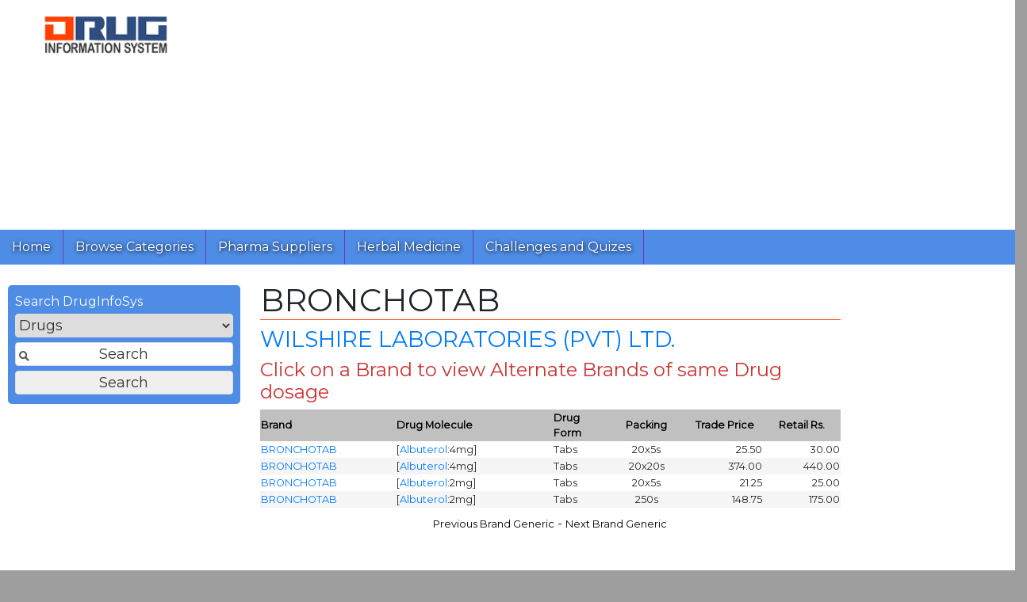

--- FILE ---
content_type: text/html; charset=utf-8
request_url: https://www.google.com/recaptcha/api2/aframe
body_size: -86
content:
<!DOCTYPE HTML><html><head><meta http-equiv="content-type" content="text/html; charset=UTF-8"></head><body><script nonce="zboOQsPbHOY7rGGYLD0FNA">/** Anti-fraud and anti-abuse applications only. See google.com/recaptcha */ try{var clients={'sodar':'https://pagead2.googlesyndication.com/pagead/sodar?'};window.addEventListener("message",function(a){try{if(a.source===window.parent){var b=JSON.parse(a.data);var c=clients[b['id']];if(c){var d=document.createElement('img');d.src=c+b['params']+'&rc='+(localStorage.getItem("rc::a")?sessionStorage.getItem("rc::b"):"");window.document.body.appendChild(d);sessionStorage.setItem("rc::e",parseInt(sessionStorage.getItem("rc::e")||0)+1);localStorage.setItem("rc::h",'1765956219669');}}}catch(b){}});window.parent.postMessage("_grecaptcha_ready", "*");}catch(b){}</script></body></html>

--- FILE ---
content_type: text/css
request_url: https://www.druginfosys.com/Odis2.css
body_size: 11705
content:
@import url('https://fonts.googleapis.com/css?family=Montserrat|Raleway|Roboto+Slab|Lora');

* {
    -webkit-transition: all .4s linear;
    -moz-transition: all .4s linear;
    transition: all .4s linear;
}

h1, h2 {
    font-family: 'Roboto Slab', sans-serif;
    margin-top: 10px;
    margin-bottom: 10px;
}

h3, h4, h5 {
    font-family: 'Raleway', sans-serif;
    margin: 5px 0;
    margin-top: 10px;
}

body {
    background: #9E9E9E !important;
    margin: 0px;
    padding: 0px;
}

select, input, body {
    color: #333;
    font-family: Montserrat,sans-serif !important;
    margin: 0px;
}

a {
    text-decoration: none !important;
}

    a:hover {
        filter: brightness(150%);
        -webkit-filter: brightness(150%);
        -moz-filter: brightness(150%);
    }

h1 {
    margin-top: 0px;
    color: #FF4200;
    border-bottom: #FF5722 1px solid;
    font-size: 2em;
}

h2 {
    margin: 0px;
    color: #2E4D7F;
}

.pager span {
    color: black !important
}

#logo {
    height: 90px;
    width: 268px;
    background: transparent url(images/ODIS_Logo_Small.png) no-repeat;
    background-position: center;
    float: left;
    background-size: 60%;
}



#container {
    border: solid 0pt blue;
    margin: 0 auto;
    box-shadow: 0px 5px 10px;
    background: #fff;
}

.pading {
    padding: 10px;
}
/*Content Placeholders and cols*/
.googad {
    overflow: hidden;
    text-overflow: ellipsis;
}

.gadleft {
    padding: 10px 0;
}

article {
    min-height: 400px;
}

#content {
    padding: 0 10px;
}

.contentCol {
    border-radius: 2px;
    /*border: solid 1px #ddd;*/
    display: table-cell;
    vertical-align: top;
}

#contentPage {
    display: table;
    vertical-align: top;
    width: 100%;
}

.leftCol {
    width: 300px;
}

.rightCol {
    width: 160px;
}

#midContentCol {
    padding: 0 10px;
    max-width: 505px;
}
/*Header and NavBar*/
header {
    clear: both;
    width: 100%;
}

#header {
    padding: 0;
    margin: 0;
    padding-top: 10px;
    text-align: center;
}

#navBar {
    background: #4e8ce5;
    margin: 10px 0;
    overflow: hidden;
    clear: both;
    width: 100%;
}

.navItem {
    float: left;
    color: #fff;
    border-right: solid 1px #673AB7;
    text-shadow: 1px 1px 5px #000000;
}

    .navItem p a:visited, .navItem p a {
        vertical-align: middle;
        padding: 15px;
        margin: 0;
        color: #fff;
    }

    .navItem p {
        margin: 10px 0px;
        padding: 0;
    }

        .navItem p a:hover {
            background: #673AB7;
        }

/*Footer*/
#footer {
    background-color: #E9E9E9;
    min-height: 200px;
    overflow: visible;
    border-top: lightsteelblue 4px solid;
}

/* #footerLeftPane, #footerRightPane {
    width: 250px;
} */

#footerCenterPane div p, #footerCenterPane div div {
    border-right: #d0d0d0 1px solid;
    border-left: #d0d0d0 1px solid;
}

    #footerCenterPane div div p {
        border: 0px;
    }



.footerItemHead {
    height: 20px;
    width: inherit;
    background-color: #E9E9E9;
    padding: 5px 0px 5px 0px;
}

    .footerItemHead p {
        color: gray;
        width: inherit;
        text-align: left;
        height: inherit;
        display: table-cell;
        vertical-align: middle;
        height: 20px;
        padding-left: 15px;
        font-weight: 700;
    }

.footerItemText {
    clear: both;
    padding: 8px 0px 8px 0px;
}

    .footerItemText div {
        padding: 0px 15px 0px 15px;
        font-size: 10px;
    }

        .footerItemText div p {
            margin: 2px 0px 3px 0px;
        }

#footerTagLine {
    text-align: center;
    clear: both;
}

/*Search Box and its contents*/
.stick {
    margin-top: 0 !important;
    position: fixed;
    top: 0;
    z-index: 9;
}

.inputBox1 {
    background: #4e8ce5;
    border-radius: 5px;
    padding: 9px;
    margin: 5px 0;
    /*color: white;
    width:280px;*/
}

    .inputBox1 input, .inputBox1 select {
        border: solid 1px #ddd;
        height: 30px;
        margin: 3px auto;
        font-size: large;
        border-radius: 4px;
        width: 100%;
        text-align: center;
    }

    .inputBox1 select {
        text-align: left;
    }

/*input[type=submit] {
     margin-left: 1px; 
     margin-right: 1px; 
}*/

input[type=submit]:hover {
    -webkit-filter: brightness(110%);
    filter: brightness(110%);
    border: white 2px solid;
}

input[type=submit]:active {
    -webkit-filter: brightness(90%);
    filter: brightness(90%);
    border: gray 2px solid;
}

#searchBox a, .inputBox1 a {
    color: #FFEB3B;
}

#signUpBox {
    display: none;
}

.inputBox {
    background: #fafaff;
    border: solid 1px #aaf;
    border-radius: 3px;
    padding: 3px;
    margin-bottom: 5px;
}

    .inputBox h1, .inputBox1 h1 {
        text-align: center;
        font-size: 14px;
    }

    .inputBox p, .inputBox1 p {
        font-size: 11px;
        margin: 0;
    }

.chkBox {
    position: relative;
    top: 2px;
}

.withBtn {
    background-image: url(images/magnifier.png);
    background-repeat: no-repeat;
    background-position: 3px 10px;
    /*width: 240px !important;*/
    padding: 0 20px;
}

div#UpdatePanel1 {
    height: 0;
}

.bgText {
    position: relative;
    color: #607D8B;
    left: 5px;
    display: block;
    height: 0px;
    top: -24px;
}

.singleBorder {
    border: solid 1px #DDD;
}

.CompanyButtons {
    font-size: 0.8em;
    color: #FF4200;
    font-weight: bold;
}

.CompanyButtonsTable {
    border-bottom: solid 1px #FF4200;
    border-top: solid 1px #FF4200;
    width: 100%;
    margin: 10px 0;
    text-align: center;
}

#recommended, #mostViewed, .sidebarWidget {
    background: #fafaff;
    border: solid 1px #aaf;
    border-radius: 3px;
    padding: 5px;
    margin: 10px 0;
    font-size: 0.8em;
}

#recommended, #mostViewed {
    display: none;
}

.normal {
    font-size: .9em;
    text-align: center;
    border: solid 0px #FF7F24;
    height: 30px;
    background: #FDE9d9;
    padding: 1px 4px 1px 4px;
    border-radius: 3px;
    border: 0.1em solid lightblue;
}

    .normal a {
        color: navy;
    }

.selected {
    height: 30px;
    font-size: .9em;
    border-radius: 3px;
    color: #ffffff;
    text-align: center;
    border: solid 1px #FF7F24;
    background: #FF7F24;
    padding: 1px 4px 1px 4px;
    border: 0.1em solid lightblue;
}

    .selected a {
        color: white;
    }

input#chkRememberMe {
    width: auto;
    height: auto;
}

.ContentPlaceHolder1_TVCategory_2 {
    padding: 2px 5px 2px 5px;
    border: white 2px solid;
}

.ContentPlaceHolder1_TVCategory_1, font, table, tr, td {
    font-family: inherit !important;
}


/* search.aspx Starts*/
.gs-snippet b {
    font-weight: bold !important;
}
/* search.aspx ends*/


/* Drug.aspx Starts*/
.drug_img {
    float: right;
}

div#Shortcuts {
    background: #FFF2F1;
    border-radius: 5px;
    justify-content: center;
}

    div#Shortcuts nav {
        display: flex;
        flex-wrap: wrap;
        justify-content: center;
    }

    div#Shortcuts a {
        width: 230px;
        padding: 5px;
        color: #F44336;
        border-radius: 5px;
        margin: 2px;
    }

        div#Shortcuts a:hover {
            background: #F44336;
            color: white;
            font-weight: bold;
            text-overflow: ellipsis;
        }

#mfgList {
    display: flex;
    flex-wrap: wrap;
    justify-content: center;
}

div#Manufacturers a {
    width: 200px;
}

.dosageTable {
    width: 100%;
    border-collapse: collapse;
}

    .dosageTable td:nth-child(1) {
        color: #2F4D7F;
    }

    .dosageTable td, .dosageTable th {
        border: black 2px solid;
        margin: 0;
        padding: 3px;
        font-size: 0.9em;
        vertical-align: top;
        max-width: 100px;
    }

.severity {
    display: flex;
    flex-wrap: wrap;
    flex-grow: 1;
    justify-content: center;
}

    .severity h3 {
        text-align: center;
        width: 100%;
        background: #eee;
    }

.IAdrugName {
    padding: 5px;
    display: block;
    width: 150px;
    flex-grow: 1;
    overflow: hidden;
}

.severity {
    border: #eee 1px solid;
    border-width: 0 1px 0 0;
    /* width: 100%; */
    position: relative;
}

    .severity:first-of-type {
        border: #eee 1px solid;
        border-width: 0 1px 0 1px;
        border-style: solid;
    }

div#IAMajor {
    order: 1;
}

div#IA {
    order: 4;
}

div#IAModerate {
    order: 2;
}

div#IAMinor {
    order: 3;
}

.IADetailsPane {
    display: none;
    color: #414141;
    background: #f1f1f1;
    border: 1px solid #a9a9a9;
    position: fixed;
    top: 0;
    /* left: 00px; */
    z-index: 99999;
    width: 530px;
    padding: 6px 8px;
    text-align: left;
    -webkit-box-shadow: 1px 3px 3px rgba(0,0,0,0.4);
    -moz-box-shadow: 1px 3px 3px rgba(0,0,0,0.4);
    box-shadow: 1px 3px 3px rgba(0,0,0,0.4);
    max-width: 100vw;
}

    .IADetailsPane.rightside {
        left: -529px;
    }

.IAdrugName:hover + .IADetailsPane {
    display: block;
}

.IADetailsPane:hover {
    display: block;
}
/* Drug.aspx Ends*/


/* Generic Styles starts */
.flextable a {
    display: block;
    min-width: 200px;
    padding: 3px;
}

.flextable {
    display: flex;
    flex-wrap: wrap;
    flex-grow: 1;
    justify-content: center;
}

.small {
    font-size: small;
}

.black {
    color: black;
}
/* Generic Styles ends */



@font-face {
    font-family: mehr;
    src: url('Fonts/MehrNastaliq.ttf');
}



@media (min-width: 1025px) {
    #container {
        min-width: 1024px;
    }

    #midContentCol {
        max-width: 80vw;
    }

    .rightCol {
        width: 300px !important;
    }

    .bannercontent {
        position: relative;
    }
}

@media (max-width: 1024px) {
    .hideonnarrow {
        display: none;
    }
}


#mobileesearch {
    display: none;
}

@media screen and (min-width: 768px) {
    #Mobilenav {
        display: none;
    }
}


@media screen and (max-width: 767px) {
    html {
        font-size: 17px;
    }
    #container {
        width: 92%;
        box-shadow:none;
    }

    body {
        background:none !important;
    }

    #mobileesearch {
        margin-top: 75px;
        display: block;
    }

    h1 {
        font-size: 1.35rem !important;
        font-weight: 600 !important;
    }

    h2 {
        font-size: 1.2rem !important;
        font-weight: 600 !important;
    }




    .nav-item {
        margin-top: 15px;
        color: #fff;
    }

        .nav-item a {
            color: #fff;
        }

    #topGoogleAd, #navBar, #searchBox, .logo {
        display: none;
    }

    .bg-nav {
        background-color: #4e8ce5;
    }

    #Mobilenav {
        display: block;
    }

    .advanced {
        text-decoration: none;
        font-size: 15px;
        font-weight: 500
    }

    .btn-secondary,
    .btn-secondary:focus,
    .btn-secondary:active {
        color: #fff;
        background-color: #4e8ce5 !important;
        border-color: #4e8ce5 !important;
        box-shadow: none
    }

    .advanced {
        color: #4e8ce5 !important
    }

    .form-control:focus {
        box-shadow: none;
        border: 1px solid #4e8ce5
    }
}
